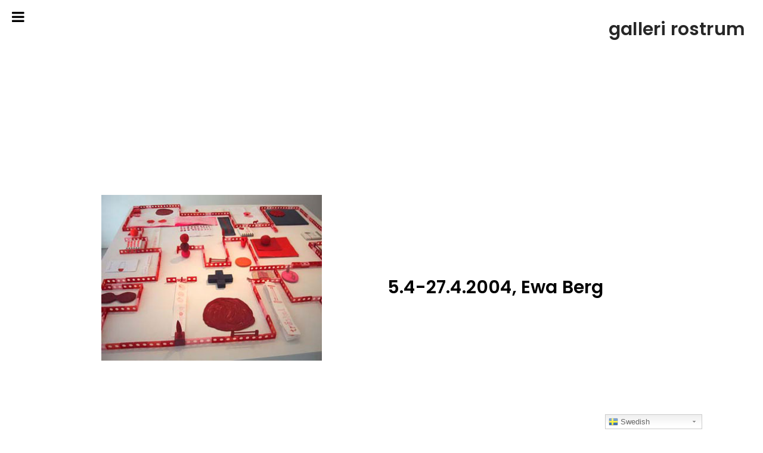

--- FILE ---
content_type: text/css
request_url: https://rostrum.nu/wprostrum/wp-content/uploads/elementor/css/post-12015.css?ver=1678447714
body_size: 61
content:
.elementor-12015 .elementor-element.elementor-element-115fcfc{padding:30px 30px 0px 0px;}.elementor-12015 .elementor-element.elementor-element-4556011{text-align:right;top:0px;}.elementor-12015 .elementor-element.elementor-element-4556011 > .elementor-widget-container{margin:4px 0px 0px 30px;}body:not(.rtl) .elementor-12015 .elementor-element.elementor-element-4556011{left:0px;}body.rtl .elementor-12015 .elementor-element.elementor-element-4556011{right:0px;}

--- FILE ---
content_type: text/css
request_url: https://rostrum.nu/wprostrum/wp-content/uploads/elementor/css/post-11871.css?ver=1678447714
body_size: 382
content:
.elementor-11871 .elementor-element.elementor-element-078cd12 > .elementor-container > .elementor-row > .elementor-column > .elementor-column-wrap > .elementor-widget-wrap{align-content:center;align-items:center;}.elementor-11871 .elementor-element.elementor-element-fca562f > .elementor-element-populated > .elementor-widget-wrap{padding:100px 100px 100px 100px;}.elementor-11871 .elementor-element.elementor-element-2ab5690 .tbfe-pro-elementor-title{text-align:left;}.elementor-11871 .elementor-element.elementor-element-2ab5690 a{color:var( --e-global-color-primary );}.elementor-11871 .elementor-element.elementor-element-e7fb161{margin-top:0px;margin-bottom:0px;padding:0px 150px 0px 150px;}.elementor-bc-flex-widget .elementor-11871 .elementor-element.elementor-element-10ff1b3.elementor-column .elementor-column-wrap{align-items:flex-start;}.elementor-11871 .elementor-element.elementor-element-10ff1b3.elementor-column.elementor-element[data-element_type="column"] > .elementor-column-wrap.elementor-element-populated > .elementor-widget-wrap{align-content:flex-start;align-items:flex-start;}.elementor-bc-flex-widget .elementor-11871 .elementor-element.elementor-element-4df2ed8.elementor-column .elementor-column-wrap{align-items:center;}.elementor-11871 .elementor-element.elementor-element-4df2ed8.elementor-column.elementor-element[data-element_type="column"] > .elementor-column-wrap.elementor-element-populated > .elementor-widget-wrap{align-content:center;align-items:center;}.elementor-11871 .elementor-element.elementor-element-a8f2503{padding:0px 150px 0px 150px;}.elementor-11871 .elementor-element.elementor-element-21bb2cc .tbfe-pro-elementor-content{text-align:left;}.elementor-11871 .elementor-element.elementor-element-21bb2cc{font-family:var( --e-global-typography-text-font-family ), Sans-serif;font-weight:var( --e-global-typography-text-font-weight );}@media(max-width:1024px){.elementor-11871 .elementor-element.elementor-element-fca562f > .elementor-element-populated > .elementor-widget-wrap{padding:80px 80px 80px 80px;}.elementor-11871 .elementor-element.elementor-element-e7fb161{padding:0px 100px 0px 100px;}.elementor-11871 .elementor-element.elementor-element-a8f2503{padding:0px 100px 0px 100px;}}@media(max-width:767px){.elementor-11871 .elementor-element.elementor-element-fca562f > .elementor-element-populated > .elementor-widget-wrap{padding:0px 0px 0px 0px;}.elementor-11871 .elementor-element.elementor-element-e7fb161{padding:0px 50px 0px 50px;}.elementor-11871 .elementor-element.elementor-element-a8f2503{padding:50px 50px 0px 50px;}}

--- FILE ---
content_type: text/css
request_url: https://rostrum.nu/wprostrum/wp-content/uploads/elementor/css/post-11766.css?ver=1678386755
body_size: 426
content:
.elementor-kit-11766{--e-global-color-primary:#000000;--e-global-color-secondary:#000000;--e-global-color-text:#000000;--e-global-color-accent:#7061CE;--e-global-color-97dec37:#F6E1D8;--e-global-color-dd28b0e:#FF8888;--e-global-color-12e3ee7:#FFFFFF;--e-global-color-a0f82e6:#F6E1D800;--e-global-color-31bd1f7:#E7E7E3;--e-global-color-93b4f80:#FBEBD1;--e-global-typography-primary-font-family:"Roboto";--e-global-typography-primary-font-weight:600;--e-global-typography-secondary-font-family:"Roboto Slab";--e-global-typography-secondary-font-weight:400;--e-global-typography-text-font-family:"Roboto";--e-global-typography-text-font-weight:400;--e-global-typography-accent-font-family:"Roboto";--e-global-typography-accent-font-weight:500;font-family:"Work Sans", Sans-serif;font-size:14px;font-weight:400;background-color:#FFFFFF;}.elementor-kit-11766 h2{font-family:"Poppins", Sans-serif;font-size:30px;font-weight:600;letter-spacing:0.2px;}.elementor-kit-11766 h3{font-family:"Poppins", Sans-serif;font-weight:bold;}.elementor-kit-11766 h4{font-family:"Poppins", Sans-serif;font-weight:normal;}.elementor-kit-11766 h5{font-family:"Poppins", Sans-serif;font-size:14px;font-weight:600;letter-spacing:0.2px;}.elementor-kit-11766 h6{font-family:"Poppins", Sans-serif;}.elementor-section.elementor-section-boxed > .elementor-container{max-width:1140px;}.e-con{--container-max-width:1140px;}.elementor-widget:not(:last-child){margin-bottom:20px;}.elementor-element{--widgets-spacing:20px;}{}h1.entry-title{display:var(--page-title-display);}@media(max-width:1024px){.elementor-section.elementor-section-boxed > .elementor-container{max-width:1024px;}.e-con{--container-max-width:1024px;}}@media(max-width:767px){.elementor-kit-11766 h2{font-size:24px;}.elementor-section.elementor-section-boxed > .elementor-container{max-width:767px;}.e-con{--container-max-width:767px;}}